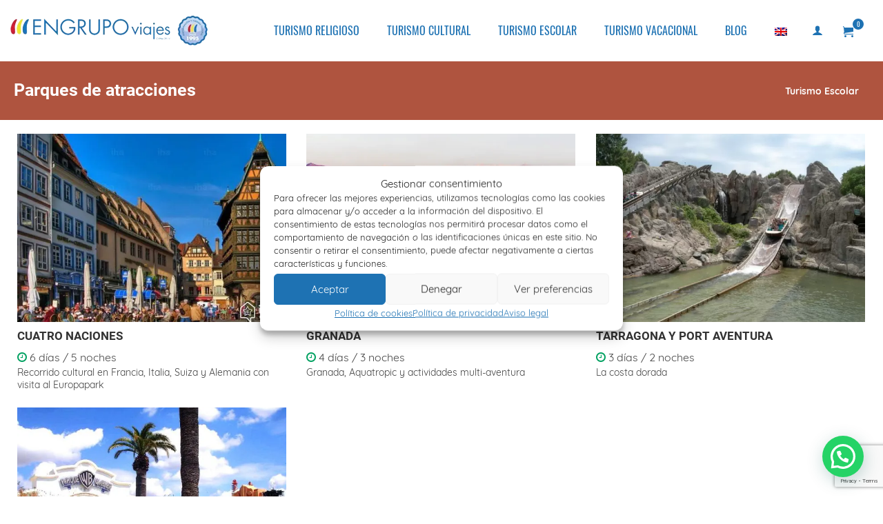

--- FILE ---
content_type: text/html; charset=utf-8
request_url: https://www.google.com/recaptcha/api2/anchor?ar=1&k=6LeyEfEqAAAAAAuPiwFlvOMOO45ltqvW5rvp0w-4&co=aHR0cHM6Ly9lbmdydXBvdmlhamVzLmNvbTo0NDM.&hl=en&v=PoyoqOPhxBO7pBk68S4YbpHZ&size=invisible&anchor-ms=20000&execute-ms=30000&cb=dig811o5v7up
body_size: 48660
content:
<!DOCTYPE HTML><html dir="ltr" lang="en"><head><meta http-equiv="Content-Type" content="text/html; charset=UTF-8">
<meta http-equiv="X-UA-Compatible" content="IE=edge">
<title>reCAPTCHA</title>
<style type="text/css">
/* cyrillic-ext */
@font-face {
  font-family: 'Roboto';
  font-style: normal;
  font-weight: 400;
  font-stretch: 100%;
  src: url(//fonts.gstatic.com/s/roboto/v48/KFO7CnqEu92Fr1ME7kSn66aGLdTylUAMa3GUBHMdazTgWw.woff2) format('woff2');
  unicode-range: U+0460-052F, U+1C80-1C8A, U+20B4, U+2DE0-2DFF, U+A640-A69F, U+FE2E-FE2F;
}
/* cyrillic */
@font-face {
  font-family: 'Roboto';
  font-style: normal;
  font-weight: 400;
  font-stretch: 100%;
  src: url(//fonts.gstatic.com/s/roboto/v48/KFO7CnqEu92Fr1ME7kSn66aGLdTylUAMa3iUBHMdazTgWw.woff2) format('woff2');
  unicode-range: U+0301, U+0400-045F, U+0490-0491, U+04B0-04B1, U+2116;
}
/* greek-ext */
@font-face {
  font-family: 'Roboto';
  font-style: normal;
  font-weight: 400;
  font-stretch: 100%;
  src: url(//fonts.gstatic.com/s/roboto/v48/KFO7CnqEu92Fr1ME7kSn66aGLdTylUAMa3CUBHMdazTgWw.woff2) format('woff2');
  unicode-range: U+1F00-1FFF;
}
/* greek */
@font-face {
  font-family: 'Roboto';
  font-style: normal;
  font-weight: 400;
  font-stretch: 100%;
  src: url(//fonts.gstatic.com/s/roboto/v48/KFO7CnqEu92Fr1ME7kSn66aGLdTylUAMa3-UBHMdazTgWw.woff2) format('woff2');
  unicode-range: U+0370-0377, U+037A-037F, U+0384-038A, U+038C, U+038E-03A1, U+03A3-03FF;
}
/* math */
@font-face {
  font-family: 'Roboto';
  font-style: normal;
  font-weight: 400;
  font-stretch: 100%;
  src: url(//fonts.gstatic.com/s/roboto/v48/KFO7CnqEu92Fr1ME7kSn66aGLdTylUAMawCUBHMdazTgWw.woff2) format('woff2');
  unicode-range: U+0302-0303, U+0305, U+0307-0308, U+0310, U+0312, U+0315, U+031A, U+0326-0327, U+032C, U+032F-0330, U+0332-0333, U+0338, U+033A, U+0346, U+034D, U+0391-03A1, U+03A3-03A9, U+03B1-03C9, U+03D1, U+03D5-03D6, U+03F0-03F1, U+03F4-03F5, U+2016-2017, U+2034-2038, U+203C, U+2040, U+2043, U+2047, U+2050, U+2057, U+205F, U+2070-2071, U+2074-208E, U+2090-209C, U+20D0-20DC, U+20E1, U+20E5-20EF, U+2100-2112, U+2114-2115, U+2117-2121, U+2123-214F, U+2190, U+2192, U+2194-21AE, U+21B0-21E5, U+21F1-21F2, U+21F4-2211, U+2213-2214, U+2216-22FF, U+2308-230B, U+2310, U+2319, U+231C-2321, U+2336-237A, U+237C, U+2395, U+239B-23B7, U+23D0, U+23DC-23E1, U+2474-2475, U+25AF, U+25B3, U+25B7, U+25BD, U+25C1, U+25CA, U+25CC, U+25FB, U+266D-266F, U+27C0-27FF, U+2900-2AFF, U+2B0E-2B11, U+2B30-2B4C, U+2BFE, U+3030, U+FF5B, U+FF5D, U+1D400-1D7FF, U+1EE00-1EEFF;
}
/* symbols */
@font-face {
  font-family: 'Roboto';
  font-style: normal;
  font-weight: 400;
  font-stretch: 100%;
  src: url(//fonts.gstatic.com/s/roboto/v48/KFO7CnqEu92Fr1ME7kSn66aGLdTylUAMaxKUBHMdazTgWw.woff2) format('woff2');
  unicode-range: U+0001-000C, U+000E-001F, U+007F-009F, U+20DD-20E0, U+20E2-20E4, U+2150-218F, U+2190, U+2192, U+2194-2199, U+21AF, U+21E6-21F0, U+21F3, U+2218-2219, U+2299, U+22C4-22C6, U+2300-243F, U+2440-244A, U+2460-24FF, U+25A0-27BF, U+2800-28FF, U+2921-2922, U+2981, U+29BF, U+29EB, U+2B00-2BFF, U+4DC0-4DFF, U+FFF9-FFFB, U+10140-1018E, U+10190-1019C, U+101A0, U+101D0-101FD, U+102E0-102FB, U+10E60-10E7E, U+1D2C0-1D2D3, U+1D2E0-1D37F, U+1F000-1F0FF, U+1F100-1F1AD, U+1F1E6-1F1FF, U+1F30D-1F30F, U+1F315, U+1F31C, U+1F31E, U+1F320-1F32C, U+1F336, U+1F378, U+1F37D, U+1F382, U+1F393-1F39F, U+1F3A7-1F3A8, U+1F3AC-1F3AF, U+1F3C2, U+1F3C4-1F3C6, U+1F3CA-1F3CE, U+1F3D4-1F3E0, U+1F3ED, U+1F3F1-1F3F3, U+1F3F5-1F3F7, U+1F408, U+1F415, U+1F41F, U+1F426, U+1F43F, U+1F441-1F442, U+1F444, U+1F446-1F449, U+1F44C-1F44E, U+1F453, U+1F46A, U+1F47D, U+1F4A3, U+1F4B0, U+1F4B3, U+1F4B9, U+1F4BB, U+1F4BF, U+1F4C8-1F4CB, U+1F4D6, U+1F4DA, U+1F4DF, U+1F4E3-1F4E6, U+1F4EA-1F4ED, U+1F4F7, U+1F4F9-1F4FB, U+1F4FD-1F4FE, U+1F503, U+1F507-1F50B, U+1F50D, U+1F512-1F513, U+1F53E-1F54A, U+1F54F-1F5FA, U+1F610, U+1F650-1F67F, U+1F687, U+1F68D, U+1F691, U+1F694, U+1F698, U+1F6AD, U+1F6B2, U+1F6B9-1F6BA, U+1F6BC, U+1F6C6-1F6CF, U+1F6D3-1F6D7, U+1F6E0-1F6EA, U+1F6F0-1F6F3, U+1F6F7-1F6FC, U+1F700-1F7FF, U+1F800-1F80B, U+1F810-1F847, U+1F850-1F859, U+1F860-1F887, U+1F890-1F8AD, U+1F8B0-1F8BB, U+1F8C0-1F8C1, U+1F900-1F90B, U+1F93B, U+1F946, U+1F984, U+1F996, U+1F9E9, U+1FA00-1FA6F, U+1FA70-1FA7C, U+1FA80-1FA89, U+1FA8F-1FAC6, U+1FACE-1FADC, U+1FADF-1FAE9, U+1FAF0-1FAF8, U+1FB00-1FBFF;
}
/* vietnamese */
@font-face {
  font-family: 'Roboto';
  font-style: normal;
  font-weight: 400;
  font-stretch: 100%;
  src: url(//fonts.gstatic.com/s/roboto/v48/KFO7CnqEu92Fr1ME7kSn66aGLdTylUAMa3OUBHMdazTgWw.woff2) format('woff2');
  unicode-range: U+0102-0103, U+0110-0111, U+0128-0129, U+0168-0169, U+01A0-01A1, U+01AF-01B0, U+0300-0301, U+0303-0304, U+0308-0309, U+0323, U+0329, U+1EA0-1EF9, U+20AB;
}
/* latin-ext */
@font-face {
  font-family: 'Roboto';
  font-style: normal;
  font-weight: 400;
  font-stretch: 100%;
  src: url(//fonts.gstatic.com/s/roboto/v48/KFO7CnqEu92Fr1ME7kSn66aGLdTylUAMa3KUBHMdazTgWw.woff2) format('woff2');
  unicode-range: U+0100-02BA, U+02BD-02C5, U+02C7-02CC, U+02CE-02D7, U+02DD-02FF, U+0304, U+0308, U+0329, U+1D00-1DBF, U+1E00-1E9F, U+1EF2-1EFF, U+2020, U+20A0-20AB, U+20AD-20C0, U+2113, U+2C60-2C7F, U+A720-A7FF;
}
/* latin */
@font-face {
  font-family: 'Roboto';
  font-style: normal;
  font-weight: 400;
  font-stretch: 100%;
  src: url(//fonts.gstatic.com/s/roboto/v48/KFO7CnqEu92Fr1ME7kSn66aGLdTylUAMa3yUBHMdazQ.woff2) format('woff2');
  unicode-range: U+0000-00FF, U+0131, U+0152-0153, U+02BB-02BC, U+02C6, U+02DA, U+02DC, U+0304, U+0308, U+0329, U+2000-206F, U+20AC, U+2122, U+2191, U+2193, U+2212, U+2215, U+FEFF, U+FFFD;
}
/* cyrillic-ext */
@font-face {
  font-family: 'Roboto';
  font-style: normal;
  font-weight: 500;
  font-stretch: 100%;
  src: url(//fonts.gstatic.com/s/roboto/v48/KFO7CnqEu92Fr1ME7kSn66aGLdTylUAMa3GUBHMdazTgWw.woff2) format('woff2');
  unicode-range: U+0460-052F, U+1C80-1C8A, U+20B4, U+2DE0-2DFF, U+A640-A69F, U+FE2E-FE2F;
}
/* cyrillic */
@font-face {
  font-family: 'Roboto';
  font-style: normal;
  font-weight: 500;
  font-stretch: 100%;
  src: url(//fonts.gstatic.com/s/roboto/v48/KFO7CnqEu92Fr1ME7kSn66aGLdTylUAMa3iUBHMdazTgWw.woff2) format('woff2');
  unicode-range: U+0301, U+0400-045F, U+0490-0491, U+04B0-04B1, U+2116;
}
/* greek-ext */
@font-face {
  font-family: 'Roboto';
  font-style: normal;
  font-weight: 500;
  font-stretch: 100%;
  src: url(//fonts.gstatic.com/s/roboto/v48/KFO7CnqEu92Fr1ME7kSn66aGLdTylUAMa3CUBHMdazTgWw.woff2) format('woff2');
  unicode-range: U+1F00-1FFF;
}
/* greek */
@font-face {
  font-family: 'Roboto';
  font-style: normal;
  font-weight: 500;
  font-stretch: 100%;
  src: url(//fonts.gstatic.com/s/roboto/v48/KFO7CnqEu92Fr1ME7kSn66aGLdTylUAMa3-UBHMdazTgWw.woff2) format('woff2');
  unicode-range: U+0370-0377, U+037A-037F, U+0384-038A, U+038C, U+038E-03A1, U+03A3-03FF;
}
/* math */
@font-face {
  font-family: 'Roboto';
  font-style: normal;
  font-weight: 500;
  font-stretch: 100%;
  src: url(//fonts.gstatic.com/s/roboto/v48/KFO7CnqEu92Fr1ME7kSn66aGLdTylUAMawCUBHMdazTgWw.woff2) format('woff2');
  unicode-range: U+0302-0303, U+0305, U+0307-0308, U+0310, U+0312, U+0315, U+031A, U+0326-0327, U+032C, U+032F-0330, U+0332-0333, U+0338, U+033A, U+0346, U+034D, U+0391-03A1, U+03A3-03A9, U+03B1-03C9, U+03D1, U+03D5-03D6, U+03F0-03F1, U+03F4-03F5, U+2016-2017, U+2034-2038, U+203C, U+2040, U+2043, U+2047, U+2050, U+2057, U+205F, U+2070-2071, U+2074-208E, U+2090-209C, U+20D0-20DC, U+20E1, U+20E5-20EF, U+2100-2112, U+2114-2115, U+2117-2121, U+2123-214F, U+2190, U+2192, U+2194-21AE, U+21B0-21E5, U+21F1-21F2, U+21F4-2211, U+2213-2214, U+2216-22FF, U+2308-230B, U+2310, U+2319, U+231C-2321, U+2336-237A, U+237C, U+2395, U+239B-23B7, U+23D0, U+23DC-23E1, U+2474-2475, U+25AF, U+25B3, U+25B7, U+25BD, U+25C1, U+25CA, U+25CC, U+25FB, U+266D-266F, U+27C0-27FF, U+2900-2AFF, U+2B0E-2B11, U+2B30-2B4C, U+2BFE, U+3030, U+FF5B, U+FF5D, U+1D400-1D7FF, U+1EE00-1EEFF;
}
/* symbols */
@font-face {
  font-family: 'Roboto';
  font-style: normal;
  font-weight: 500;
  font-stretch: 100%;
  src: url(//fonts.gstatic.com/s/roboto/v48/KFO7CnqEu92Fr1ME7kSn66aGLdTylUAMaxKUBHMdazTgWw.woff2) format('woff2');
  unicode-range: U+0001-000C, U+000E-001F, U+007F-009F, U+20DD-20E0, U+20E2-20E4, U+2150-218F, U+2190, U+2192, U+2194-2199, U+21AF, U+21E6-21F0, U+21F3, U+2218-2219, U+2299, U+22C4-22C6, U+2300-243F, U+2440-244A, U+2460-24FF, U+25A0-27BF, U+2800-28FF, U+2921-2922, U+2981, U+29BF, U+29EB, U+2B00-2BFF, U+4DC0-4DFF, U+FFF9-FFFB, U+10140-1018E, U+10190-1019C, U+101A0, U+101D0-101FD, U+102E0-102FB, U+10E60-10E7E, U+1D2C0-1D2D3, U+1D2E0-1D37F, U+1F000-1F0FF, U+1F100-1F1AD, U+1F1E6-1F1FF, U+1F30D-1F30F, U+1F315, U+1F31C, U+1F31E, U+1F320-1F32C, U+1F336, U+1F378, U+1F37D, U+1F382, U+1F393-1F39F, U+1F3A7-1F3A8, U+1F3AC-1F3AF, U+1F3C2, U+1F3C4-1F3C6, U+1F3CA-1F3CE, U+1F3D4-1F3E0, U+1F3ED, U+1F3F1-1F3F3, U+1F3F5-1F3F7, U+1F408, U+1F415, U+1F41F, U+1F426, U+1F43F, U+1F441-1F442, U+1F444, U+1F446-1F449, U+1F44C-1F44E, U+1F453, U+1F46A, U+1F47D, U+1F4A3, U+1F4B0, U+1F4B3, U+1F4B9, U+1F4BB, U+1F4BF, U+1F4C8-1F4CB, U+1F4D6, U+1F4DA, U+1F4DF, U+1F4E3-1F4E6, U+1F4EA-1F4ED, U+1F4F7, U+1F4F9-1F4FB, U+1F4FD-1F4FE, U+1F503, U+1F507-1F50B, U+1F50D, U+1F512-1F513, U+1F53E-1F54A, U+1F54F-1F5FA, U+1F610, U+1F650-1F67F, U+1F687, U+1F68D, U+1F691, U+1F694, U+1F698, U+1F6AD, U+1F6B2, U+1F6B9-1F6BA, U+1F6BC, U+1F6C6-1F6CF, U+1F6D3-1F6D7, U+1F6E0-1F6EA, U+1F6F0-1F6F3, U+1F6F7-1F6FC, U+1F700-1F7FF, U+1F800-1F80B, U+1F810-1F847, U+1F850-1F859, U+1F860-1F887, U+1F890-1F8AD, U+1F8B0-1F8BB, U+1F8C0-1F8C1, U+1F900-1F90B, U+1F93B, U+1F946, U+1F984, U+1F996, U+1F9E9, U+1FA00-1FA6F, U+1FA70-1FA7C, U+1FA80-1FA89, U+1FA8F-1FAC6, U+1FACE-1FADC, U+1FADF-1FAE9, U+1FAF0-1FAF8, U+1FB00-1FBFF;
}
/* vietnamese */
@font-face {
  font-family: 'Roboto';
  font-style: normal;
  font-weight: 500;
  font-stretch: 100%;
  src: url(//fonts.gstatic.com/s/roboto/v48/KFO7CnqEu92Fr1ME7kSn66aGLdTylUAMa3OUBHMdazTgWw.woff2) format('woff2');
  unicode-range: U+0102-0103, U+0110-0111, U+0128-0129, U+0168-0169, U+01A0-01A1, U+01AF-01B0, U+0300-0301, U+0303-0304, U+0308-0309, U+0323, U+0329, U+1EA0-1EF9, U+20AB;
}
/* latin-ext */
@font-face {
  font-family: 'Roboto';
  font-style: normal;
  font-weight: 500;
  font-stretch: 100%;
  src: url(//fonts.gstatic.com/s/roboto/v48/KFO7CnqEu92Fr1ME7kSn66aGLdTylUAMa3KUBHMdazTgWw.woff2) format('woff2');
  unicode-range: U+0100-02BA, U+02BD-02C5, U+02C7-02CC, U+02CE-02D7, U+02DD-02FF, U+0304, U+0308, U+0329, U+1D00-1DBF, U+1E00-1E9F, U+1EF2-1EFF, U+2020, U+20A0-20AB, U+20AD-20C0, U+2113, U+2C60-2C7F, U+A720-A7FF;
}
/* latin */
@font-face {
  font-family: 'Roboto';
  font-style: normal;
  font-weight: 500;
  font-stretch: 100%;
  src: url(//fonts.gstatic.com/s/roboto/v48/KFO7CnqEu92Fr1ME7kSn66aGLdTylUAMa3yUBHMdazQ.woff2) format('woff2');
  unicode-range: U+0000-00FF, U+0131, U+0152-0153, U+02BB-02BC, U+02C6, U+02DA, U+02DC, U+0304, U+0308, U+0329, U+2000-206F, U+20AC, U+2122, U+2191, U+2193, U+2212, U+2215, U+FEFF, U+FFFD;
}
/* cyrillic-ext */
@font-face {
  font-family: 'Roboto';
  font-style: normal;
  font-weight: 900;
  font-stretch: 100%;
  src: url(//fonts.gstatic.com/s/roboto/v48/KFO7CnqEu92Fr1ME7kSn66aGLdTylUAMa3GUBHMdazTgWw.woff2) format('woff2');
  unicode-range: U+0460-052F, U+1C80-1C8A, U+20B4, U+2DE0-2DFF, U+A640-A69F, U+FE2E-FE2F;
}
/* cyrillic */
@font-face {
  font-family: 'Roboto';
  font-style: normal;
  font-weight: 900;
  font-stretch: 100%;
  src: url(//fonts.gstatic.com/s/roboto/v48/KFO7CnqEu92Fr1ME7kSn66aGLdTylUAMa3iUBHMdazTgWw.woff2) format('woff2');
  unicode-range: U+0301, U+0400-045F, U+0490-0491, U+04B0-04B1, U+2116;
}
/* greek-ext */
@font-face {
  font-family: 'Roboto';
  font-style: normal;
  font-weight: 900;
  font-stretch: 100%;
  src: url(//fonts.gstatic.com/s/roboto/v48/KFO7CnqEu92Fr1ME7kSn66aGLdTylUAMa3CUBHMdazTgWw.woff2) format('woff2');
  unicode-range: U+1F00-1FFF;
}
/* greek */
@font-face {
  font-family: 'Roboto';
  font-style: normal;
  font-weight: 900;
  font-stretch: 100%;
  src: url(//fonts.gstatic.com/s/roboto/v48/KFO7CnqEu92Fr1ME7kSn66aGLdTylUAMa3-UBHMdazTgWw.woff2) format('woff2');
  unicode-range: U+0370-0377, U+037A-037F, U+0384-038A, U+038C, U+038E-03A1, U+03A3-03FF;
}
/* math */
@font-face {
  font-family: 'Roboto';
  font-style: normal;
  font-weight: 900;
  font-stretch: 100%;
  src: url(//fonts.gstatic.com/s/roboto/v48/KFO7CnqEu92Fr1ME7kSn66aGLdTylUAMawCUBHMdazTgWw.woff2) format('woff2');
  unicode-range: U+0302-0303, U+0305, U+0307-0308, U+0310, U+0312, U+0315, U+031A, U+0326-0327, U+032C, U+032F-0330, U+0332-0333, U+0338, U+033A, U+0346, U+034D, U+0391-03A1, U+03A3-03A9, U+03B1-03C9, U+03D1, U+03D5-03D6, U+03F0-03F1, U+03F4-03F5, U+2016-2017, U+2034-2038, U+203C, U+2040, U+2043, U+2047, U+2050, U+2057, U+205F, U+2070-2071, U+2074-208E, U+2090-209C, U+20D0-20DC, U+20E1, U+20E5-20EF, U+2100-2112, U+2114-2115, U+2117-2121, U+2123-214F, U+2190, U+2192, U+2194-21AE, U+21B0-21E5, U+21F1-21F2, U+21F4-2211, U+2213-2214, U+2216-22FF, U+2308-230B, U+2310, U+2319, U+231C-2321, U+2336-237A, U+237C, U+2395, U+239B-23B7, U+23D0, U+23DC-23E1, U+2474-2475, U+25AF, U+25B3, U+25B7, U+25BD, U+25C1, U+25CA, U+25CC, U+25FB, U+266D-266F, U+27C0-27FF, U+2900-2AFF, U+2B0E-2B11, U+2B30-2B4C, U+2BFE, U+3030, U+FF5B, U+FF5D, U+1D400-1D7FF, U+1EE00-1EEFF;
}
/* symbols */
@font-face {
  font-family: 'Roboto';
  font-style: normal;
  font-weight: 900;
  font-stretch: 100%;
  src: url(//fonts.gstatic.com/s/roboto/v48/KFO7CnqEu92Fr1ME7kSn66aGLdTylUAMaxKUBHMdazTgWw.woff2) format('woff2');
  unicode-range: U+0001-000C, U+000E-001F, U+007F-009F, U+20DD-20E0, U+20E2-20E4, U+2150-218F, U+2190, U+2192, U+2194-2199, U+21AF, U+21E6-21F0, U+21F3, U+2218-2219, U+2299, U+22C4-22C6, U+2300-243F, U+2440-244A, U+2460-24FF, U+25A0-27BF, U+2800-28FF, U+2921-2922, U+2981, U+29BF, U+29EB, U+2B00-2BFF, U+4DC0-4DFF, U+FFF9-FFFB, U+10140-1018E, U+10190-1019C, U+101A0, U+101D0-101FD, U+102E0-102FB, U+10E60-10E7E, U+1D2C0-1D2D3, U+1D2E0-1D37F, U+1F000-1F0FF, U+1F100-1F1AD, U+1F1E6-1F1FF, U+1F30D-1F30F, U+1F315, U+1F31C, U+1F31E, U+1F320-1F32C, U+1F336, U+1F378, U+1F37D, U+1F382, U+1F393-1F39F, U+1F3A7-1F3A8, U+1F3AC-1F3AF, U+1F3C2, U+1F3C4-1F3C6, U+1F3CA-1F3CE, U+1F3D4-1F3E0, U+1F3ED, U+1F3F1-1F3F3, U+1F3F5-1F3F7, U+1F408, U+1F415, U+1F41F, U+1F426, U+1F43F, U+1F441-1F442, U+1F444, U+1F446-1F449, U+1F44C-1F44E, U+1F453, U+1F46A, U+1F47D, U+1F4A3, U+1F4B0, U+1F4B3, U+1F4B9, U+1F4BB, U+1F4BF, U+1F4C8-1F4CB, U+1F4D6, U+1F4DA, U+1F4DF, U+1F4E3-1F4E6, U+1F4EA-1F4ED, U+1F4F7, U+1F4F9-1F4FB, U+1F4FD-1F4FE, U+1F503, U+1F507-1F50B, U+1F50D, U+1F512-1F513, U+1F53E-1F54A, U+1F54F-1F5FA, U+1F610, U+1F650-1F67F, U+1F687, U+1F68D, U+1F691, U+1F694, U+1F698, U+1F6AD, U+1F6B2, U+1F6B9-1F6BA, U+1F6BC, U+1F6C6-1F6CF, U+1F6D3-1F6D7, U+1F6E0-1F6EA, U+1F6F0-1F6F3, U+1F6F7-1F6FC, U+1F700-1F7FF, U+1F800-1F80B, U+1F810-1F847, U+1F850-1F859, U+1F860-1F887, U+1F890-1F8AD, U+1F8B0-1F8BB, U+1F8C0-1F8C1, U+1F900-1F90B, U+1F93B, U+1F946, U+1F984, U+1F996, U+1F9E9, U+1FA00-1FA6F, U+1FA70-1FA7C, U+1FA80-1FA89, U+1FA8F-1FAC6, U+1FACE-1FADC, U+1FADF-1FAE9, U+1FAF0-1FAF8, U+1FB00-1FBFF;
}
/* vietnamese */
@font-face {
  font-family: 'Roboto';
  font-style: normal;
  font-weight: 900;
  font-stretch: 100%;
  src: url(//fonts.gstatic.com/s/roboto/v48/KFO7CnqEu92Fr1ME7kSn66aGLdTylUAMa3OUBHMdazTgWw.woff2) format('woff2');
  unicode-range: U+0102-0103, U+0110-0111, U+0128-0129, U+0168-0169, U+01A0-01A1, U+01AF-01B0, U+0300-0301, U+0303-0304, U+0308-0309, U+0323, U+0329, U+1EA0-1EF9, U+20AB;
}
/* latin-ext */
@font-face {
  font-family: 'Roboto';
  font-style: normal;
  font-weight: 900;
  font-stretch: 100%;
  src: url(//fonts.gstatic.com/s/roboto/v48/KFO7CnqEu92Fr1ME7kSn66aGLdTylUAMa3KUBHMdazTgWw.woff2) format('woff2');
  unicode-range: U+0100-02BA, U+02BD-02C5, U+02C7-02CC, U+02CE-02D7, U+02DD-02FF, U+0304, U+0308, U+0329, U+1D00-1DBF, U+1E00-1E9F, U+1EF2-1EFF, U+2020, U+20A0-20AB, U+20AD-20C0, U+2113, U+2C60-2C7F, U+A720-A7FF;
}
/* latin */
@font-face {
  font-family: 'Roboto';
  font-style: normal;
  font-weight: 900;
  font-stretch: 100%;
  src: url(//fonts.gstatic.com/s/roboto/v48/KFO7CnqEu92Fr1ME7kSn66aGLdTylUAMa3yUBHMdazQ.woff2) format('woff2');
  unicode-range: U+0000-00FF, U+0131, U+0152-0153, U+02BB-02BC, U+02C6, U+02DA, U+02DC, U+0304, U+0308, U+0329, U+2000-206F, U+20AC, U+2122, U+2191, U+2193, U+2212, U+2215, U+FEFF, U+FFFD;
}

</style>
<link rel="stylesheet" type="text/css" href="https://www.gstatic.com/recaptcha/releases/PoyoqOPhxBO7pBk68S4YbpHZ/styles__ltr.css">
<script nonce="QXcbl1L-mHS9fFklFi8OKA" type="text/javascript">window['__recaptcha_api'] = 'https://www.google.com/recaptcha/api2/';</script>
<script type="text/javascript" src="https://www.gstatic.com/recaptcha/releases/PoyoqOPhxBO7pBk68S4YbpHZ/recaptcha__en.js" nonce="QXcbl1L-mHS9fFklFi8OKA">
      
    </script></head>
<body><div id="rc-anchor-alert" class="rc-anchor-alert"></div>
<input type="hidden" id="recaptcha-token" value="[base64]">
<script type="text/javascript" nonce="QXcbl1L-mHS9fFklFi8OKA">
      recaptcha.anchor.Main.init("[\x22ainput\x22,[\x22bgdata\x22,\x22\x22,\[base64]/[base64]/[base64]/ZyhXLGgpOnEoW04sMjEsbF0sVywwKSxoKSxmYWxzZSxmYWxzZSl9Y2F0Y2goayl7RygzNTgsVyk/[base64]/[base64]/[base64]/[base64]/[base64]/[base64]/[base64]/bmV3IEJbT10oRFswXSk6dz09Mj9uZXcgQltPXShEWzBdLERbMV0pOnc9PTM/bmV3IEJbT10oRFswXSxEWzFdLERbMl0pOnc9PTQ/[base64]/[base64]/[base64]/[base64]/[base64]\\u003d\x22,\[base64]\x22,\[base64]/wr4bw6fDgMKySArDrhfCtz7Cj8OpasO/TcKrMMOYZ8OTEMKaOiNXXAHCksKZD8OQwpA1LhIfKcOxwqhxM8O1NcOXOsKlwpvDucOewo8gW8OwDyrCpgbDpkHCjlrCvEdOwrUSSXoqTMKqwpnDqWfDlh0jw5fCpH/DgsOye8K5wodpwo/DnMKPwqodwpfCvsKiw5xTw6x2wobDtsOOw5/CkzPDowrCi8OwWSTCnMKzGsOwwqHCmXzDkcKIw6pTb8Ksw5YXE8OJRcKlwpYYDcKew7PDm8OScCjCuEzDr0Y8wokOS1tsKwTDuULCh8OoCxF1w5EcwrBfw6vDq8Kcw70aCMKlw7RpwrQjwp3CoR/DrXPCrMK4w4DDoU/CjsO0wpDCuyPCvcOHV8K2DCrChTrCglnDtMOCCFpbwpvDuMOOw7ZMZR1ewoPDiGnDgMKJcCrCpMOWw43CgsKEwrvCoMKfwqsYwqnCslvCli7Cs0DDvcKeJgrDgsKZPsOuQMOEBUllw6zCk13DkDYPw5zCgsObwrFPPcKaITB/OsKiw4U+worCmMOJEsK3RQp1wpLDj33DvmwcNDfDmMO8wo5vw5VSwq/[base64]/DuhrCs0dQUw/DtMO0cMOUwrDDj8Kgw5bCpsKZw4bCrjRHwo9+EcKpRMOkw5nCmG47wos9QsKiKcOaw5/DvMOuwp1TCcKzwpEbHcKKbgdiw47Cs8Otwq3DhBA3QkV0Q8KYwpLDuDZ/w60HXcOXwqVwTMKjw7fDoWhowr0DwqJbwro+wp/ClUHCkMK0DRXCu0/DusOlCErChMKaehPCmMO8Z04vw5HCqHTDg8OASMKSSzvCpMKHw5/Dj8OCwqnDkmE2TFBdRcKGOHgGwpBLR8Osw4ZJOHBIw6vChUIjDwR5w4rDkMO/IMO0w4FZw51sw51iwq/DoUZeEQJjEmRfKFHCi8OVXiMWK3nDmW3CkgjDmMO9IHV2FnY0a8OEwonDqWNTBQApw5bCkMOIBMObw4YVVMOnNXACOkzCkcKYJh3CpxpfbsKIw7fCh8KcSsKiH8OSLjXCssOuwq/DrAnDhkxbZsKIwonDlsO5w59pw4gww6vDhGrCiDwqCsOswqzCu8KzAxdSXcK2w4h9wpPDpRHDvcKqYmw6w6wQwo8zU8KKRCkTYcObV8K9w4DCkDZCwp9xwo/DpGI/wqwvw7nDkcK0ZcKAw73DuRJhw519AQYSw4PDn8KVw4rDuMKzBF7DjnTCkMK/[base64]/clvCvcOSfwvCrzTDqMONTcK0KjrCgcKTPm0PQEJ+XsOtMCQXwrh3WMKiwr1kw5LCmE42wr3CkMKWw53DhsKaM8KuRjt4FlAtaw/DpcO7HW9SE8K3VHDCrsOWw5LDsmw1w4/CrcOrAgkxwq44EcKoYMKHbi/Cg8KWwoo3E1vDqcOLMMKjw7k8w4zDgQ/CmUDCii1zwqIFwqrDlcKvwpoUIirDncOkwozCpSJ5w5rCvcOONcKGw5vDl0jDjcOmwqPCssK6wrjDlsOvwo7DkhPDsMOow7kqRDZBwrTCn8Orw7XDrycTFxXCjVJsTcKbLsOMw6vDusKGwoVuwo9NJcOLcwDCtCvDhk/[base64]/w7ttwqHCosKowrbCmsKuw41besOWw51KU8OeE3dJSELChVvCiyTDqcKrwrjCgcOlwozDjyNFNsOvaTXDs8KOwp94PE/DvWTCoFXDgsKxw5XCt8Kow6w+P2PCtWzDuAZRJMKfwo3DkCrCnl7CuUBRPMOtw6klFxpVbMKQwqgMwrvCscOPw592woXDjyJnwqvCrAvCpMKswrdKU2zCojXDmV3CvxXDlcOrwp9VwrPDkH1mBsK1YxzDiERYNT/CmQrDkMOBw6HCl8OvwpDDmwrCngAUdMOOwrfCo8OQT8Kxw7ttwqzDpMKtwqpXwqcxw6pICMOOwrBNV8O0wqwRwoRzWMKvw6ZHw6rDlUl9wrXDu8KPWUPCqzdwJkHCvMO2W8KOw4zCu8KdwqcpLUnDlsOHw4PCmcKCesOkLljDq3BLw7lcw7/CicKKwqHCg8KJQ8KYw4V/wqYEwrXCoMOfOWVuQ0VcwohowqU6wq/CvsKbw7LDjwHDuTPDhsK/MivCqcKkbsONQ8K+TsOmZDnDjsOLwo0kwrnCsW5oH3vClMKJw6YDD8KTRmfCpjDDikcWwrF5Si5rwpIaUsOPPFHDoAnCq8OMw6Rpwr0SwqPCvDPDm8OzwqF9wopuwq9AwqNrGS/CpsO+w58yK8KGHMOkwptFAzBmHEcYAcKtwqAjw43DowkLw73DuBsCOMKEfsKlK8KHI8OuwqhKSsO6w5QEw5zDuTxtwoYYP8KOwqU3JzN6wqMgL2DDukl3wpxZAcKKw7fCpsKyGm1UwrtGDRvChjTDtcKnwoYtwqBCw7/CuFjCtMOswr/DosO1UzAtw53CukzCksO6fw3CmcKLJ8K1wprCmx/CkMOYEcOiNX7DqHNhwq/DmMKjZsO+wofDrcObw7fDthELw6fDmDcrw6YNwpdCw5fChsOLKDnDjVpJGwssZiFtOMOdwrwkFcOsw7Y4wrPDvcKDQsOxwrRrThoEw6NYGhdRwps1NsOWXxw9wqfDiMKmwrs0ZcOla8Olw4HCm8KDwqdPwq/DiMKlGMOiwqXDuG7CgQE7NcOoPDXCvVvClWAGYlzCocK3woUQw4dyfsODVGnCq8OIw4PDkMOMZEjDpcO5w4dGwoxQS112N8OnexBNwpPCucOjYBo3TERaK8KtZsOOGQHCpBQJS8KfE8K4Z30/wr/[base64]/DtcK2w41TLMKdwpRbw405w7pGwqxkw6IGw7vCmMOKV2PCvSFywq0Uw6LDuV/[base64]/Dg205KWvDj8KswotqwonCh3LCusK1w43DlMOywrYTw7vDrsKPYgLDlgVHJRTDjBdxw490E0rDpBXCp8K/aznDicKIwoodKSNZHcOQBsKZw4vDjMKnwq3CtmkASUjDkMOxHsKewpR7WWPCpcK8wozDpQMfWxLCpsOpB8KCwozCuSlFwpNswoTCuMKrVsOsw5jCilrDiGIYw5bCnU9vwp/Dq8Osw6bCq8KFGcOQwoTDmxfCnkLCon8mw5DDnm/Cq8K1HGUKccO/w4TDqB9iJkDDtsOgCcKBwoTDlCjDmMOBZMOYRUAWTsO/[base64]/CocOOOSLDpMK3w7jDpSN9wpBZw4TCtDjCo8KRAsOQw57Dk8OkwoPCiFY9w6DDjl57w4LDt8KFwqrCp0Niwp7CiHHCpMKtc8KqwoTCnVAbwrwldk/CscK7wohewpdhZWtQwqrDvGV5wppEwqrCtBEtYUtrwqQAwofDjG4Ww6tRw7LDvk3DqMOYP8Oew77DusK5UMO2w4sPY8KswpIJwqxew5vDkMOYIlAmwqzChsO1wqYMw7DCjy3Dm8OTMB/DmgVNwq/CkcODwql9woBheMKPSw5dPGZTAcKiAcKHwp9IeDnCmcO4VH/DpcOvwqLCscKUwqsdHsKANsKwLMOxUBcyw4U7OBnCgMKqw5cTw6MTSQ5pwoPCpA3DqsO7w51tw7R3TcKeP8KKwrwMw50gwrPDmCjDvsK0LwpKwpLDsDXCrXHCkkPDlg/[base64]/[base64]/VMO3CS9yw6bDisOUw53DiHN4woc7w7pMwrjDp8OkJFQ0w5DDrcOCXsKMw41tezXCp8ORSQ1Cw6QhHcKtwqbCmDDCtnTDhsONJUjDv8O5w4XDucKmc2/[base64]/DgcOPw7hiw7QFw5IpIDLDvcOmwpBafWRTwp7CsRrCjsONCcOhX8ORwp3CshBWXS9gcSvCokPDhSrDjmjDuk4dchAlLsKnWDvCgE/DkHTDoMK+w7HDkcOUIsKLwqJPF8OmKsOdwrjDmTvClT4cHsOZwo1HGkVHH3sUHMKYW0TDpMKSw6pmw6YKwrJZJHLDpy3Cv8O3wo7CvFgWw4fCk2Rnw4/Dv0XDhygCCD7ClMKkw7DCq8KmwoJvw7/DjQ/[base64]/[base64]/JGlvwpFWwoDCim0CUTfCil7CnMKPbMKAwoHCgkJfXMOEwrNyccKyAj/[base64]/ZB/DozjCtVnCg8OVHcOYAC/DssK8wpDDjE4Fw57Cn8OBw4XCncODQcKFH3trScKNw7huJhzCm1PDjEfDs8OqVG4Cw4oVckB7AMK9wo/CksKvSRHCtHEdGR9aH1jDlU47aDjDtHTDqD9RJ2zCsMO3wonDssK9wrnChV0Ww6rCo8KZwpgoP8O3WMKcw6o+w4t9w6vDhcOFwr17PXZEasK+Uw4cw5h3wrR0YHp6UzzCjC7Cu8KXwrRPAhEow4bCmsOOw4x1w5/Cs8OGw5ABTMOOGmPDhClcS2jCm1jDhMONwpsHwoNUAgllwp7Ckxo5b1ZbQMOiw4bDgSPCl8OlLsO6JgFYUnjClmbCrcOBw7/Cgm7DlcKyGsKMw7Iow77DrMOvw7NCDMO6G8O4w4/CjypxKALDgiTDvi/DnsKIWsO+LykUw6d3IWPCqMKBNcKYw4wowqksw6wbwqXDpsKCwpDDuEcONHTDrcODw67DqcOzwp3DgQZZwr1Mw7XDmn7CpMO/ccKgwqTDgcKmfMKxU2UZFcOtwrTDsjHDksOrasKnw7tYwqEdwpbDjMOPw53Cg0jCmMO4bMKUwqrDvsKAXsKcw6Y0w6QNw59wCsKEwpxtwq4aSkzCiQTCoMOnXcO/w7PDgm/CjABmSVTCv8K5w4XCvsONwqrChMOYwoPCsTDDgm9iwqwRw5PCrsK0wp/DiMKJwoHDki/Co8OaF186XzMBwrXDmxnDpMOvasOgXsK4w5rCgMO1ScK8w63Cpw3CmsOVbMOqHxbDv0k8wr5wwoNadMOpwqDCoQkrwpJIFDFxwoDCn2LDj8KyQMOGw4rDiA92fiDDuzhvKGLDu01xw7wOMMOYw6lDMcKtwogZw6wNJcKKW8KJw4bDtsKQwrEgA2nDgn3CkW8/dXM4w5wywqfCtcKXw5RobMOew6/CjQ3CjRXDokPCkcKVwpFnw5rDqsOfc8ONS8Ktwqkpwo5kLj3DgsOSwpPCscKJOUrDpMKWwrfDjRE7w7IfwrEMw79XKVRiw4LDicKhDTp9w6tdKDJeLMK+ZMOXwqEWU0PDksOsZlTCgmAiE8OFf2LCn8OpXcKpXgI5ZWbDnsOkWmofwqnCtCzCisK6fy/[base64]/[base64]/[base64]/[base64]/CrMKUw7NQw53Dj8O7wqViF8Oqwr1hw6nDoMOjcknCtifDvMOowr9MSA7DgcOBPwjDl8OlSsKaRAlocMKGwqbCtMKxOlvDkcKFwpwIXhjDjsOnA3bCgsKZVVvDjMOdwqM2wobDjmbCijFTw41jEcKpwrEcw5A/LsKiIHIlMWwcCsKFbTsfK8Odw48rCx3DpUHCogMKUTNCw53CtMKgfcK+w757BsO/[base64]/w4TCpMKeQwkiKTtvAhV7wp5+wpjCh8KmR8O3FgDCmcK/[base64]/[base64]/KMKwBCsZwr/Dnz7DnVfCvMOewq/DjBkyRsK3wrNNdMOOYxHDnA3CncK/wrogwqjDoDPDucK0QGpcw7XDvMK3PMO/RcO6w4XDjhDCnEYQe1LCiMOSwrzDhMKIEi7DnMO/[base64]/V8KXBXIdw5QbBGxawpRmwpHCo8K3w7vCpsOUUy54w7bCgMO2w55kB8K8GAvCgcOhwoopwqMJdRPCgMOTGjpnCgbDlyzCnyMjw5YXwqc1H8OQwqRcf8OQw7EmTMOVw6w6LlIWGydQwqnDgys/di3Cil8uPsKqCycKORxzWh9gMMOUw5nCocKCw6x8w6BYTMK4JsOmwqJRwqDCmMOnPh0eASnDmcOnw7J/Q8Omwp/CsGBqw4LDnT/ChsKyBsKNw5E+DlZoFRtCwp1kXCTDq8KhH8O2XsKAYMKEwojDpcO3K2ZPFkLCuMKXVSzDmUHDi1RGw6NEAsOIwphYw4XCrVthw6XCucKtwqZGNMKKwqzCtWrDkcKOw5B1ABcrwr/CqsOqwqHCvxUqVEIxNmrCocKtwq/CusOMwqBaw6F1w4vCvcOBw7V6Qm3ClmfDk0BfDFXDlsKAGsK5EmpZw4TDmm4SDTbCpMKQwqADb8ObQCZbJ21gwrBawo7CncOUw4PCugZNw6LCrMONw5jCmjcsWWtpw6jDu39EwrxaPMK5WsOnfhZyw4jDk8OBSSk3aRrDusKERg7Cg8KaWDFOXSMrw4d3BF/Dt8KJRMKLwrxHwp3CgMOCe0bDu1JoSHANecK5wr/DtH7CrsOjwoYbW0sqwqtrAsOVSMONwoVJbHs6ScOcwoELHX98FAPDn0fDuMObHcO1w4caw5RlTcOXw6UTMMKPwqgnHBXDucKQWcOow63ClMOCwqLCoB7DmMOtwoBaL8OfasOQQkTCo27Cn8KTP0bCkMKCZsKKARnDl8OWKDoUw5PDiMKxBcOTI0/[base64]/DmRp4w7gpcsK1EsKNPBjDscOHwoDCuMKBwqbDl8OwBMK1YcO8wq5gwpDDnsK1woIbwqbCtsKUDSTCoBYpwonDtA7CtTHCmcKrwrsowrXCvW/DiVtFKsO2w7DCucOeAizCu8O1wpxNw73Cpj7Cq8OaV8K3wozDvcKiwpcNO8OSOsO4w57Doh3CjsOgw7zCkE7Ch2sKJMO+GsKKf8Ogwos8wpHDjHQ4HsONwprChlMwSMOIwqDDqcKDPMKBw4vChcOKwpkrOWx0wrBUBcKRw4LCoUIOwr/DuHPCnyTCosKqw68ZRcKcwr9qdQtFw6LCt29gV3UIbMKHRsOtcwTCklfCkF4NPTYKw53Cs34oDcKONsOmbh7DoUxGKMOIw6t/a8Khwp0hQcK9wrTDkE8RXwxMIh0rI8Kuw5LCvMKQasK6w7BYw6HDumfCqQoXwozDnEDCuMOFwo43woPCiX3Ctmc8wqwuwrbCryEpwrJ4w5/Cl3DDriF3PnFoRiZ2w5HCsMObKMO3dz4UbcOqwoHCk8OtwrPCs8OTwq8ZIybDvywGw5oDGcOBwp/CnhLDjcKlw6wqw6TCp8KRVQDCk8KSw6nDnkcoSjTDl8O6wrheW2haNcKPw5XCnMKdS1pswpXCmcOfw4rCjsO6wqwdDsOadsOQw6JPwq7DjHpdDwpJHcODZlLCtcOZVk98w4vCsMKIw4kBYT/DsXrCjcO/DMOeRT/DgRlsw44NK1/DjcKJRcOXPx97bsKRT01Xw6ghw5HCucOaUiLCqElBw7nDgsOFwrwjwp3DhsOEwqvDk0PDsS9jwq7CosK8wqhAHjdfwqZ/w6QFw5bCkE12LXfCrDrDqRZxGwIyCcOFRH48wo5qcQ9LQzrDsHgkwpXCncKEw44zAA3Dt1Mqwo8xw7LCiDlPccKQOjdSwrlcGMOpw44ww6/CjnMEwqrDn8OCJxDDqVvDkElEwrUQX8Kpw78fwoXCn8O9w53CpydiQMKfTsOVLiXChijCosKLwqdAa8OWw4EKZsKOw7R/[base64]/[base64]/[base64]/DnwUcBm7DlRbCoGZyN8OZKz44wrs5w55/[base64]/DmwLDp8Oawp8Ww5bDssK9M8KYD8OXMyHCgwopw6vCs8ORwqTDqcOVFsORCDkbwoRdA07DpMKwwqk5w6DCmyrDvHjDksOkfMOgwoIkw45xS37CnkHDgTlKcAbDrELDuMKaRy/DnURew6nCnMOLw6LCrWhlw7t+DlDDnThYw5LCkcOwDMOveiAyAxrCvSTCu8OhwoTDjMOpwrHDucOfwpIkw7jCssO4fx09wpNHwqTCuGjDqMOHw4lnGMOsw64wKMK/[base64]/DjD3Cn8O4wqHDnnDDiU8zBxgww41HN8O0AMObw5t1wrlow6rCj8OGwr9xw4nDiR9Yw7BRY8OqC2zDkThww7hFwrdpS0TDg04lw7MIRMOlw5YlGMKEw7wEw6cPMcKgZWBHAsObS8O7Yko3wrN0Y1/CgMOaLcK0wr3CnlzDvXrClsOPw5XDhm8waMOmw73Cl8ODdsKXwpBzwofDhsOySsKLX8OSw5/[base64]/CmMOgaMKrD8OHQ8OUXU/[base64]/[base64]/DjjLCgMKQbsKJeD3Ck8OcfGdFwr/[base64]/w547f8Oaw6cew4TCvsOaMFTCrMKNw5d8wqhDw7nCosKiCGFEAcO9NcKqNV/CuhvDmsK6woFZwr9pw4HDnGgsXizCt8KcwqTDp8Kbwr/Cgjt2OEkFw60Lwr3Cul9bVX7Ch1XDlsOww6HDmhLCsMOmUGDCuMOnb0vDisO1w6clZMOMwq/CvhDDpMOnEMKmQsO7wqPDk2HClcKEZcO5w5LDjlRIw4YNL8O4w4rDhxl8wrYaw7vChmbDvX8RwoTCsDTDvT48TcOzAA7DukVXZcOaIksVW8KzBsKSFRLChwnClMOGYR8Fw4dCwrpEEsOjw6bCgsK7ZEfCksOtw4oKw507wqBDBg/DsMOnw7pEwrLDqiDCgjLCvMOzY8KHTiB6cjJPw4rDszkZw7jDmMOWwq/DqDxwCUfCi8O6AcKqwrNDWn8ETMK9acOwASl4ZHfDucO/U3VWwrdsw6EMGsKLw4PDlMOhIcO4w50VbcOEwr3Cu1nDsBN6FlNRdMOpw7UIw69SZkpOw4DDpU/Cs8OFIsObehDCrMKlw7ciw5MLPMOsfnbCj37Cs8OMwoNwWcK8XVdaw5jDqsOWw7hCw5bDi8KlS8OjPj59wq5FD11cwqhzwpbCjCfDgDfDmcK+wq3Dp8K8XDzDgcK6eH1PwqLCghADwq4dZjdow6TDtcOlw47Ds8KTUsKQwrbCh8OTeMOPDcOqFcO3wrx/UMKhGcK5N8OcJX/CrUbCh0vCrsO2OETDu8KFaAzDrsOdScOQUsK0MMOQwoDDoCnDusKowqNKEMOkWsOpGmIiS8O8w4PClMKSw6I/[base64]/CssO8wrHDlcKjw5QoLsOSw6UfwpXDjMOWLsKowoctYXjCpRjCkMOJwqzDpy8nwpY2aMKXwojDksKFBsKew4BPw6fClnMRCwQJCFk1HGXDpcOQwqJECU3Cu8OtbTPCpHJYw7PDq8KAwp/Cl8KfSAd0Pw5pbnk9Qm3DjcO8CAsBwqzDvwXDq8OkDXVuw5QSwrBWwpXCsMKXw5pWYFR8LMO1Qy0Yw70Af8KHH13CkMOXw4IOwpLDvsOyZsKywrrDtFTCgn5awrzDh8O5w5rDonDDlcO7wpPChcOgDcKcEsKmdcKnwr3CjcOPFcKnwq7Cn8OcwrovXhTDhEbDvWV/w6A0FMOlwownDsOkw6I6MMKgGcO9wqhYw6V/QxrClMK1YTfDtQXCmhHCi8KpccOBwr4PwpLDiBxTJRIow4t1wqAhbcO0T0nDrgFPVGzDlMKVwot6GsKCMMK+woIvVcO/w71EPlA5wobDvcKsO1/DmMOvw4HDqsKsSCdzw416NTd3ARvDnixxRH9mwrfDixc7K3h4dcKGw77DvcK3wo7DnVZFBQjCrsKafsKwN8OHwo7Cmhgew7wcKl7DjX4lwozCnQILw6DDiX/CoMOiT8K+w5sTw51KwqQcwox0woJHw6XDrSMfCsKTVcOvHFHCtWHClWkZa2cKwqtnwpIPw5Zbwr9ww5DCk8OCWcKxwpjDrhl0w71pwo3Cnh53wqZiw7nDrsOHHSvDgi5pYMKAwr1/w7tPw6vClErCosO1w7MaRXBDwpNww45gwqpxK0Axw4bDs8OeEMKXwr7CsVMCwrceXy5xw7nCk8KBw5txw73DgUMKw47Djl0gbcOMQMO2w6PCkElkwoTDrnE/REfCqB1Rw5k8w6DDtABQwpsyLS3CnsKiwoLCiULDj8OBwpYmc8OgZcKzQU4tw5PDoXDCrcKLYGNqPywkRx/Cgx0+SFImw7kPVhwhIcKCwrMjwqLCvMONw5DDoMKJDT4bwqzCmMODNWohw7DDjVhKbcK0VydUfzHCqsOzw7HDmMKCRcONPB4qwoRgDxzCisOhB3zCisKhQ8KoKkjDjcKMMR9cMsORWDXCuMOCO8OMwq7CuBwNw4nCoB54ecOvMcK+SVlyw6/[base64]/DvsK/WDNYTHlvwpBgPHvCp8OABsKgBn1swqF4wrFAEMK7bMOPw7PDo8KAw6/DoBs+e8KyGl7CuFtTDDFew5VXZ35VS8KCIHkaEVhXXlpbTVgcGcOzLC5awqrDg2XDqcK7wq0Nw7PDuwHDgE9/[base64]/DtUVdThPDtH82BsKYw6PDk8OiQV/[base64]/w61Ww7Brw4xnYRnCiT/Cmi7CvsOkKRY/[base64]/DqGw6MFcDw73Co8K9w75dwprDksOhdDXCqT7CjMKiEMK3w6bCmWvCr8OLSsOUXMO4eGt2w4YOQ8K0HsOiGcKJw5jDnnDDvMKvw4ATM8OOYx/CoGALw4YgE8O9bntvYMKIwqJZTAPClEbChCDCjB/CiDdwwpY2wp/DokbCknkSwqdVwobCvyvDgcKkCH3DnA7Cm8OFwoTDrcKJNGXDkcK/w54twofDlsKaw5nDs2V8OSobw5ZMw6UuAybCoiMgw7DCh8OwFxAnDcKCwqXCrF4ZwrtlbsOGwrIKYXzCnV3DvsOicsOWf34AN8KJwoApw5nCnSA3V3VEIX1RwpDDjwgIw6Fsw5pOPF7CrcOMwoXDt1s/RsK2TMK4wrM+YlpYwoxKAsKjZ8OuRW5BYi/DqMKlwo/Cr8KxRcKrw6XDkSAGwr/Dg8KOG8Kqwr9lw5rDsTo0w4DDrMK5f8KlB8K+w6jDrcKjF8Odw60fw5jDocOUSjoDw67Dhmptw58BGWAewq7DrA/DoV/DhcKIIFrCtcOdb3ZieTgnwpIBMEImccOVZ38IOVMjNzBgZcObKsKuFMKoL8K4wpwqAMOlfcOufR/DhMOhAxDCty/[base64]/DniNsw7ZLwoLClMOcwqdWeMK5O8KsWMO5w7dwwrnCnB9OCMKHMsKZw7jDg8KCwo7DoMK1UMKuw7XCgsOWw4vCu8KEw6dbwqtzTDkUecKuwpnDq8OIHkJ0TkAEw6AFAX/Ck8KBO8OGw7rCvcOpw7vDksOwBcOFLybDuMKTMsKUQy3DhsK5wqhAwpnDvsO5w6jDjxDCqG7Dv8OJSQbDqwPDiU1ZwozCoMO3w4Qbwq3CjMKjCMKjwq/[base64]/Dj8KdA8OtwrFyP8KjwozCn8KWwrIlw73DucOLw5bDqcO4YMKJZnLCr8Kow4nCtxfDvS7DqMKXwq3DoH55wrguw6hrwpXDp8OHUT1qQTHDqcKNEwjCscK3wpzDrHgqw53Du2XDjMKCwpzCiFHDpBltGVEGwrTDs1zCvXRqb8O/wr8pBxrDvTsLaMKxwprDmWknw5zCqsOuQWTCtkLDtcOVfsKrXUvDusOrJTMeYmcsYk5gw5DCixDCpWxuw5LCo3HCsVpZXsOBwozDpBrDhVAhwqjCnsOgNlLCosOWV8OoG30CbjvDhAZrwrMiwp/[base64]/wq5Ew63DqjXDvhIeLcKbZsO2woNSw7BxMyjCsxpKwpFTHcKGFQtKw4EIwqxzwq1Bw6/DqsOYw67DhcKtwpwbw71ww7rDjcKOfSzDqsKHasOiwrtSFcKRVAUuw7lbw4XCrMKKKxVtwoMrw5vCqnJJw7t2MyNFfsKKBgzDhsK5wqDDrEHCuREjUkQFP8K9VcO7wrXDvCVZan/Cm8OlCcKwaE5zAwJyw7LDjGomOU8sw7zDgsOTw59wwobDsX0QXDcEw7PDuS01wrHDqcOGw7Itw4cVBE7CgMOZc8O5w4UjF8Ksw4JzfC7Do8O3UsOtWsKwdhfCnnbCrQrDtm7Ch8KqG8KnEMOMAG/DuRXDjjHDpcOOwr3Cv8Kbw4U+WcOVw7FcLgLDoEjCunbCj1XCtzY3cQXDlMOMw5DDgMKJwrTCsVheSF/Cn1t5ccK+w4XCrsK1wqfDuAnDiw0aV0sRMnJ+f2HDjlXCtMKEwpzCicK/VsOUwrjDgMO+emDDizLDinXDmMOFJcOew5fDt8K8w6DDksK8AzV+w719wrPDpH16wpLCqsOTw6IYw69zwp3Cu8KwfwzDmWnDlcOcwqo5w6kWR8KBw7bCrU/Dv8O0w6PDmsO2WhLDs8Oyw5DCkzTDrMK2ZmnCqFoPw47CgsOrwrQlWMOVw7/[base64]/DqsOmN8K7wqnDvsKcL8OUw6Q2w6wQwpjDhxk7RyLDvT/CmjYRTMOHdMKMWsO1McK3NcKBwrUqw4DCjyjCjcOIX8OIwrzCuErCjsOmw7IVfE0Xw4A/wp3CugzCrw3DgB03VMKQBMOcw5MaIMKHw71/aVDDtSlKwrPDrCXDviFiRjzDmMOcDMOVZcO6w4cywoEEQMO0E2cewqLDpcOYw5XCgMKtGUoqOcOJbsKcw6bDssOSC8KiO8KowqBqPMOiTsKLXsObHMOyX8OEwqjCkB9Owp15asKsU3AYIcKvw5/DiRjCmHR/w6rCpWLCn8O5w7jCky/CqsOgw5zDssKSesOlPRTCjMOwNcKbJRRrSk1xLRzCqXEbw5/CglLDoE/[base64]/DvcOLw6ZSw5bDtmbCohlyIMOSwrPDrzFOD2bCn1kEA8K7PMKiIsKbEXTDtR1JwpzChsO9FBTCrmsxeMOtD8Kxwpo3UlDDrwtKwo/Cgxlawp3DrRkYTsK3RcOiBF7CksO2wr3DsRvDmGl0DsOYw57DucOdJTXClsKyOcOZw61+eEXCg3oDw4/Cq1Uww4xnwodzwo3ClcOkwobCnRUCwqXDlT4pMMOIKicgKMOmWGY4wpoGw6NlcinDsQTCg8Kqw7Udw67Ds8OTw5Z9w6h/[base64]/CoV51wrjCqS1hw4gYHsKjYMO5T8KeXMOdHsKNBjhQw7VXwrvCkSUoSyYew6TDrcKvKTRBwrXDlS5ewr8rw5HDjR3CvXvDsVvDmMOpS8Kuw4BowpFNw6k/[base64]/Dq8OMdTBowrHDucOdw409wpDDtVQZZRI2w73Cs8KsFsOcHsKpw7R7Y3TCuzXCtm9xwq5ab8KLw7bDnsKzM8OoWFbDmsO1RMOKOcK6OkzCscOTwrjCqRvDlRBmwpIuXcK0wpxCw7DCncOwJxXCgsOlw4MiNx5Rw5I6ZQhjw4JiNcO8wpPDmsOSP003DTbDhcKZw6XDhW/[base64]/RBHDmVRbCzEpw4poQsOVHcKfw7ATwoVfCcKTAi9uw6xZwo7DkcKSBmNxw6rCvsO3wrnDtMOyNATDp1hswozCjkMBfcOdIl0CTFvDqyTCsTE/w7klP1lNwrVFScOOdGFkw4XCoCnDtsKtw4sywovDr8KBwpHCkjs9G8OnwoDCssKOcsKmUjjCkkvDmmjDm8KTR8KywrhAwoXDhjk8wo9HwpzCtV4/w5TDjG/DkMOaw7rDt8KPDMO8BztwwqTDkhwzAcKLwpwLwrFFw7tbKE4wUsKww5h6PTB5w59Jw4nDp0wYVMOTUUInK3TCiH3DoyJZwrogw7HDisOxB8KoRWtSUsOKPcOuwpoOwrR8FDLClyFBG8KMRkXChz7DhMOMwrgsVMK9ZMOvwr5iw4NEw7nDpCl5w5Z5wqFob8OdKlkPw4/CksKSNQXDi8O6w41TwrZWwpk6cUbCil/DjmzCjScCKyNRVcKkJsK4w7ELMTHCi8Ksw7TCvsKeTQjDqCvDlMOlNMKIYRXCi8KCwp44w7sLwoPDokYxwqjCnTfCtcKBwqhMPkRLw6w/w6HDi8OHcGXCiBnDqcOsdsOebENswoXDhi7CqQgJdsOQw4BuHsOJV1JnwrBMf8OkT8KqWMOBF249woAOwoHDscO8wpzDqcO8wqhKwqfDi8KVTcO9TMOlD3HCkUnDj0/ClFtnwqzDoMOVw5Mjw6vCp8KICMOxwrN8w6fCv8Khw5XDvMKdwpTDjHjCuwbDu3tpBMKfUcOaTS13wqlSw4JDwo7DusKeKm/DrUtOOsKVXi/DsB1KJsOgwofCp8OBwrbDj8OGBVjCusKdw48swpPDiHzDsWwHwrHDjFM2wofCkcOjHsK9w4TDi8KAIRA8wp3CqEkxEMO8wpsOTsOmw5gYH1tvJsKPfcKyTXbDlCdywr99w6rDlcKzwrIgZcO0w4nCjcOtwqDDt1/[base64]/wpAiJ8KswpROw6vCvcKpw6Exw5zCpUbCgMKww5rDkhzCjXYmw4swcWPDt3gfw6/CrFTDnwnCvsKawpzDisKNDsKfwoJuwpkocUZ0RnV5w4FYw4DDrVjDjsOCwpvCv8Kmwq/DjcKbdwlXFTtHdWJkD0XDp8KTwpshw7hOM8Oia8KVw5HCm8OSRcO7wo/CvyoXIcOsUk3DkF9/w6HDtTXDqDorVMOnw6ghw4LCvFFNah7DlMKCw5QeSsKyw6XDscONesONwpYhZTbCnUnDhRxDwo7CgnxMecKhNHnDkS8aw7tnVsKzJMOuEcKxWkk4wpRrwpVbw5d5w79FwoDDpTULTSwDJsKtw5FcFMO1w4PDksOED8Oew7/Dn10ZCMOoRsOmWX7Cj3lKwpZywqnCjGAJESxIwojDpFsiwokoFsOJG8OMIwo3awZuwrLCl1Rawr/DpmvCpTvDnsOscVPCh016LMOBw4lSwo8CHMOdGlQaZsO3dMOCw4BNw40tFjpUMcORw77CkMOJA8OIPHXChsOjPMOWwrHDnsO3w740woHDgcOkwoYdCHAdwpzDn8OfZU7Du8OEYcOHwrw2fMK3T2t1WDbDmcKfT8KKwp/CtMKNfW3CoQfDlnvChxt1Z8OsNMOHwp7Dr8O9wq5mwoJkfXpOCMOCwo81CsO5SS/CjsKxbG7DnjkFdHtGA37ClcKIwq18JgjClsKofWjDnSfCocOTw78kNMKMwqjCu8OSM8OgPUvClMKJwo0Bw57CjsKXw77DuGTCsGhzw4kRwogQw4vCpcK7w7DDmsODW8O4KMOMw7cTwpjDuMKRw5hJw6bCiA14EMKhT8OaOl/CmcKSMULChcOzw4Irw5Anw6g3JMOFR8KTw6Ycwo/Cqn/DmMKDwo7Cj8O3OxIBw4Aoc8KGXMK9dcKoTMOMXAnCqTkbwpPDnsOlwozCuURAdcK3dWQtRcKPw4plwp08H1zDjRZzw4p2w5HCtsKbw7VML8OJwqfCr8ObK2/Co8KPw7gLw456w4YdFsKGw5hBw7tdMy3DpDzCtcK4wr8JwpAlw6XCr8KyOMKjdyzDocOAOsKtI2jCvsO/CybDlH9yRSXDgS/[base64]/CtHDDjcKvMWgiwoLCkcKIw53Cgl/[base64]/KzIFwrnDhXrDrcOITsOUw7RmXcO7Q8OHw7FUw6tlwrTCg8KUBz/[base64]/[base64]/CjHg2E2zDmkfDo8ONw67DnMOTMsOGwpLDsVpjw7dKAcKgw7ByPVnCi8KBRMKKwowkwqV0cW4fH8Obw5jDpsO7S8K3KMO5w5vCtl4Cw6zCu8KwI8KidBDChDZRwq/Dh8O9w7fCiMKGw4c/CsOzw6ZGY8OhNAMFwp/[base64]/CwYhwrJCwoMJwrVrw5twKCvClDjDgsKLwqsdw4N8w6nCu2ogw4zCjBnCnMOJw53CpnTCugrCrMOjRmN5MMKUw7FfwqjDpsOOwp0Rw6VhwpAjG8ONwpvDn8OTS1TDkMK0wrVqw5rDvwgqw4zCgMKSBlITTzPCnWARQsKFCHrDpMKqw7/CrhHCncKLw5bCvcKWw4E3dsObNMOFHcOmw73CpE1pwoJ7woDChmUVPsKvRcKwVA/CkFofOMK1woLDrMKuCCEkP1rCtmfCsGfCoUoDKMK4ZMOKRmXCjlrDvD3Do1HDlsKuV8O6wrbClcORwoBaBxzDtMOyDsO/wo/[base64]/DsXzCnsOSw63CiMKDVX7Ch1PCpMOKwpzDhcK/[base64]/[base64]/[base64]/CniZYT8KmOl04wq9Mw7c+wqHCkCQ5dcKHwr1Nw67DkcO1w53DiiUfXijDgcKcwo1/w7bCrSI6esKhGsOew51Zw5xbUSDDtMK6wpvCugMYw5nContqw63CllV7wpbDpRkKwr1tBG/CgFTDrcOCwpfDhsKQw6lRw5nCj8OaD1TDsMKTUsKXwpF+wq0Jw7LCiV8uwpoKwobDmTVRw4jDlMOqwqFjahPDqWIhw7fCiGHDsWrCssO3NMKZaMK7wrPCmcKdw43CusKgPcKzwo/DrMOsw7JPwqcEYworXHInWcOOUhHDpcK4ZcKHw4hmCQZTwo92JMO1G8KzZ8OqwoYuwpt8RcO0wo97YcKYw7t7woxJbcKZAMO/L8OuEG1LwrjCqnzDl8KYwrHDpsK/dMK2UEYvG08UYVRLwqUhQ2fDj8Oyw40oHBoHw64BIV/DtMOvw4HCu07Dq8Ogf8OVPcKbwo4FPcOJUBcZaVMFezHDmgHDt8KueMKsw6DCgcK+dRfDscO9ZFbDgMKCdDIGGsKSO8O/wpvDnQrDs8K+w4HDk8Omwo3DsHFJdyd/wpVmJ2nDlsOBw5Afw7V8wowrwobDsMK5BDAiw4ZRw5LCt3rDqsOzMMK4U8O8w73CmMK6ZwMiwpU7GVI/MsOUwobDpiDCisKnwpMQCsKjIyVkw7TDlnTCuTnCllrDl8KgwodvU8K6wq3Ct8K+EcKDwqdEw6PCn2/Dp8OVTMK3wpsKwqpFTRsbwrrCkcO8Ch8cwqB1w7bDunFlwqx5DgExwq0Tw6HDo8KGZxgyWD3DisOGwrwyR8KswozDnsOJG8K/JMOUCsK2YyvCh8Kww4rCg8OsKh8vYk7CnlxlwovCni7Cj8OgdMOgXcO/FGlJPMKewoHDtsOjw4l2N8OaWsK7asO9asK5w6JAwq4kw7zCjVZQwoLCk1tZw7fDtSo0w7fCkXdBWiZ0eMKtwqIVOsK5esOvQsOUWcKjQW8wwoxBCxLDpsOawq/Dk1DCpFIKw48FM8O7JsK5wqTDr2tzU8OLw7DCuT9vw73Dl8Opwr1Lw5DCi8KDKAbClMOXZ0whw7DCpMK8w5U/wrcBw6rDlRxVwrrDn0cnwrvDoMKWf8K/w50YQMKSw6oDw6YRw4rDiMO/w4hoAMOiw6TChsO2w6V8wqTDtMOSw4LDl1LCvz0UDTvDhUVQZjNeOsOaVMOqw40ww4VXw4nDkwgkw6cLwpHDgijCgsKcwqHDhMOKDMOsw61zwqlsbUddBcOjw6BOw47DhcO9wr7Ci1DDnsOXEjYkcMKEDj5rXwIWVx/DvTELwqbDimgIX8OTPcO7wp7CmBfCmEQAwqUNecOzAyRawrBePQXDtsKHwp80wrEdQALDlXBc\x22],null,[\x22conf\x22,null,\x226LeyEfEqAAAAAAuPiwFlvOMOO45ltqvW5rvp0w-4\x22,0,null,null,null,1,[21,125,63,73,95,87,41,43,42,83,102,105,109,121],[1017145,739],0,null,null,null,null,0,null,0,null,700,1,null,0,\[base64]/76lBhmnigkZhAoZnOKMAhnM8xEZ\x22,0,0,null,null,1,null,0,0,null,null,null,0],\x22https://engrupoviajes.com:443\x22,null,[3,1,1],null,null,null,1,3600,[\x22https://www.google.com/intl/en/policies/privacy/\x22,\x22https://www.google.com/intl/en/policies/terms/\x22],\x22wFjfEdVhvDNbqc3KGZgeYL8fgi9vXaSP+Q2fE96wf30\\u003d\x22,1,0,null,1,1769100486832,0,0,[144,54,109],null,[169,91],\x22RC-4R4gBGElr7kxtg\x22,null,null,null,null,null,\x220dAFcWeA6osV70w_jaOI-QWol_GabOtPtfyvUt02fzNgWAO7-cSZtbB7_mmFiys7t1gBYov1t2JCnyWnXF4nJZEQdu_OxyF78dOw\x22,1769183286708]");
    </script></body></html>